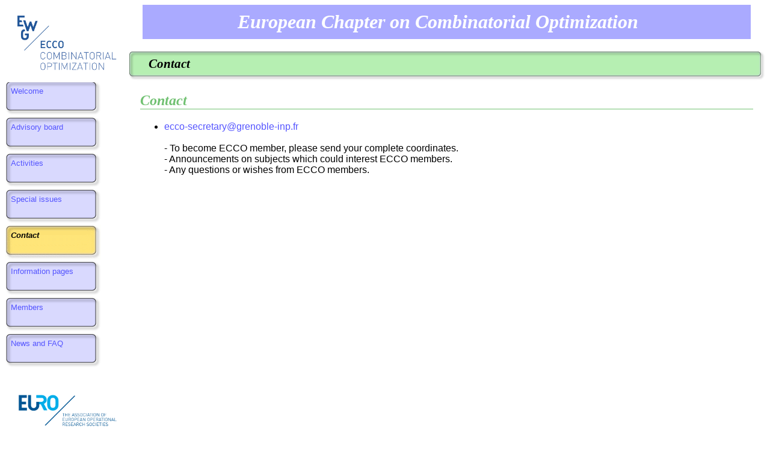

--- FILE ---
content_type: text/html; charset=UTF-8
request_url: https://ecco.grenoble-inp.fr/index.php?page=6
body_size: 1270
content:
<!DOCTYPE html PUBLIC "-//W3C//DTD HTML 4.01 Transitional//EN">
<HTML>
<HEAD>
<META content="text/html; charset=ISO-8859-1" http-equiv="content-type">
<meta name="description" lang="en" content="European Chapter on Combinatorial Optimization - Contact">
<meta name="identifier-url" content="http://www.g-scop.eu/ECCO/" >
<link rel="stylesheet" href="CSS/style.css" type="text/css">
<link REL="shortcut icon" HREF="images/ecco.ico">
<TITLE>European Chapter on Combinatorial Optimization - Contact</TITLE>
</HEAD>
<BODY>
<TABLE BORDER="0" CELLSPACING="0" CELLPADDING="0" WIDTH="100%" CLASS="pleineHauteur">
<TR>
<TD VALIGN="MIDDLE" ALIGN="CENTER" CLASS="logo" ROWSPAN="3" WIDTH="170">
<A HREF="index.php?page=0"><IMG SRC="images/EWG_ECCO.png" ALT="ECCO" BORDER="0" 
WIDTH="200"></A>
</TD>
<TD WIDTH="1%" VALIGN="TOP" >&nbsp;</TD>
<TD VALIGN="TOP" CLASS="haut" WIDTH="98%" COLSPAN="1">
European Chapter on Combinatorial Optimization
</TD>
<TD WIDTH="1%" VALIGN="TOP" >&nbsp;</TD>
</TR>
<TR><TD>&nbsp;</TD><TD>&nbsp;</TD><TD>&nbsp;</TD></TR>
<TR>
<TD WIDTH="1%" VALIGN="TOP" class="sous_titre_gauche">&nbsp;</TD>
<TD WIDTH="98%" VALIGN="TOP" class="sous_titre_centre">
Contact</TD>
<TD WIDTH="1%" VALIGN="TOP" class="sous_titre_droite">&nbsp;</TD>
</TR>
<TR CLASS="pleineHauteur">
<TD VALIGN="TOP" WIDTH="170">
<div class="Menu">
<DIV class="Menu_inactif">
<A HREF="index.php?page=0" TARGET="">Welcome<BR><span class="Menu_maj">&nbsp;</span>
</A></DIV>
<DIV class="Menu_inactif">
<A HREF="index.php?page=2" TARGET="">Advisory board<BR><span class="Menu_maj">&nbsp;</span>
</A></DIV>
<DIV class="Menu_inactif">
<A HREF="index.php?page=3" TARGET="">Activities<BR><span class="Menu_maj">&nbsp;</span>
</A></DIV>
<DIV class="Menu_inactif">
<A HREF="index.php?page=4" TARGET="">Special issues<BR><span class="Menu_maj">&nbsp;</span>
</A></DIV>
<DIV class="Menu_actif">
Contact<BR><span class="Menu_maj">&nbsp;</span>
</DIV>
<DIV class="Menu_inactif">
<A HREF="index.php?page=7" TARGET="">Information pages<BR><span class="Menu_maj">&nbsp;</span>
</A></DIV>
<DIV class="Menu_inactif">
<A HREF="index.php?page=8" TARGET="">Members<BR><span class="Menu_maj">&nbsp;</span>
</A></DIV>
<DIV class="Menu_inactif">
<A HREF="index.php?page=9" TARGET="">News and FAQ<BR><span class="Menu_maj">&nbsp;</span>
</A></DIV>
</div>
<P ALIGN="CENTER">
<A HREF="http://www.euro-online.org/">
<img src="images/Euro_Logo_RGB.png" ALT="EURO" BORDER="0" height="100">
</A>
</P>
</TD>
<TD VALIGN="TOP" CLASS="pagePrincipale" WIDTH="98%" COLSPAN="3">

    
<h2></a>Contact</h2>

<ul>
<li>
<a href="mailto:ecco-secretary@grenoble-inp.fr">ecco-secretary@grenoble-inp.fr</a>
</li>
<br>- To become ECCO member, please send your complete coordinates.
<br>- Announcements on subjects which could interest ECCO members. 
<br>- Any questions or wishes from ECCO members.
</ul>

  </TD>
</TR>
<TR>
  <TD WIDTH="170">
    <p ALIGN="CENTER">
    <a href="http://validator.w3.org/check?uri=referer">
    <img src="images/valid-html4.01_petit.gif"alt="Valid HTML 4.01 Transitional" BORDER="0">
    </a>
    <a href="http://jigsaw.w3.org/css-validator/">
    <img src="images/valid-css_petit.gif" alt="Valid CSS!" BORDER="0"></a>
    </p>
  </TD>
  <TD VALIGN="TOP" CLASS="webmaster" COLSPAN="3">
website : <A HREF="mailto:Van-Dat.Cung@grenoble-inp.fr">Van-Dat&nbsp;Cung</A> and <A HREF="mailto:Olivier.Briant@grenoble-inp.fr">Olivier&nbsp;Briant</A> &nbsp;&nbsp;&nbsp;&nbsp;<A HREF="html/mentions_legales.htm"><b>Mentions l&#233;gales</b>&nbsp;&nbsp;&nbsp;</A></TD></TR>
</TABLE>
</BODY>
</HTML>


--- FILE ---
content_type: text/css
request_url: https://ecco.grenoble-inp.fr/CSS/style.css
body_size: 1205
content:
body  {
  font-family: sans-serif;
  color: #000000;
  background-color: #ffffff;
  font-size: 12pt ; 
}

a:link, a:visited {
  color: #5555ff;
  background-color: #ffffff;
  text-decoration: none;
}

a:hover {
  color: #5555ff;
  background-color: #ffffff;
  text-decoration: underline;
}

img, img a {
  border: 0;
}

.pleineHauteur {
  height: 100%;
}

.pagePrincipale {
  height: 100%;
  padding:   20px;
  text-align: justify ; 
}

.haut {
  padding-top:    10px;
  padding-bottom: 10px;
  padding-left:   10px;
  padding-right:  40px;
  font-family: serif;
  font-size: 24pt ; 
  text-align: center ; 
  font-style : italic;
  font-weight: bold ; 
  color: #ffffff ; 
  background-color: #aaaaff;
  padding-left: 10px;
}
.sousTitreTD {
  text-align: left ; 
  padding-top:    10px;
  padding-bottom: 10px;
  padding-left:   10px;
  padding-right:  10px;
  background-position: left top;
  background-image: url(../images/fond_sousTitre.jpg);
  background-repeat: no-repeat;
}
.sousTitre {
  color: #fffffe;
  font-size: 10pt ; 
  text-transform: uppercase;
  font-weight: bold ; 
}
.derModif { 
  font-size: 9pt ; 
  font-weight: normal; 
  color : #e08830; 
  font-weight: bold ; 
}
.logo {
  color: #000000;
  background-color: #ffffff;
}

.langue, .langue a {
  color: #aaaaaa;
  background-color: #ffffff;
  font-size: 10pt ; 
  text-align: right ; 
  padding: 10px;
}


.contenu, .contenu a {
  font-size: 10pt ; 
  background-color: #d3d7d8;
}

/*
.contenu, .contenu a {
  font-size: 10pt ; 
  background-position: right bottom;
  background-image: url(../images/contenu_fond.gif);
  background-repeat: repeat;
}
*/

.contenu_fin {
  background-position: right top;
  background-image: url(../images/contenu_fond_fin.gif);
  background-repeat: no-repeat;
}
.contenu_debut {
  background-position: right bottom;
  background-image: url(../images/contenu_fond_debut.gif);
  background-repeat: no-repeat;
}
.contenu_droite {
  background-position: right bottom;
  background-image: url(../images/contenu_fond_droite.gif);
  background-repeat: repeat-y;
}

.webmaster  , .webmaster   a:link, .webmaster   a:visited, .webmaster   a:hover { 
  color : #aaaaaa;  
  background-color: #ffffff;
  padding-right:  0px;
  text-align : right;
  font-style : italic;
}

h1 { 
  font-family: serif;
  font-size: 24pt ; 
  color: #ff5555 ; 
  background-color: #ffffff;
  text-align: left ;
  border-bottom: 1px solid #ff5555;
  font-style : italic;
  padding-left: 10px;
}
h2 { 
  font-family: serif;
  font-size: 18pt ; 
  text-align: left ; 
  font-style : italic;
  color: #71c172 ; 
  background-color: #ffffff;
  border-bottom: 1px solid #71c172;
}

h3 { 
  font-size: 12pt ; 
  font-weight: bold ; 
  text-align: left ; 
  color: #ee0000 ; 
  background-color: #ffffff;
}

h4 { 
  font-size: 14pt ; 
  font-weight: bold ; 
  text-align: left ; 
  color: #ee0000 ; 
  background-color: #ffffff;
}



.autreLangue { 
  font-weight: normal; 
  color : #e08830; 
  background-color: #ffffff;
  font-style : italic;
}

.formuleMath { 
  font-family: time, serif;
  font-style : italic;
}

.sujetFiles {
  border: 1px solid #000000;
  padding-left: 10px;
  color: #000000 ;
  background-color: #ffffaa;
}
.Menu {
  margin : 0;
  font-size: 10pt ; 
}

.Menu_actif {
  font-weight : bold;
  font-style : italic;
  text-decoration : none;
  text-align : left;
  padding:   10px;
  background-color : #ffffff;
  height: 40px;
  width: 160px;
  background-position: left top;
  background-image: url(../images/menu_actif.gif);
  background-repeat: no-repeat;
}

.Menu_inactif {
  display : block;
  text-decoration : none;
  text-align : left;
}

.Menu_inactif a {
  display : block;
  text-decoration : none;
  text-align : left;
  padding:   10px;
  height: 40px;
  width: 160px;
  background-color : #ffffff;
  background-position: left top;
  background-image: url(../images/menu_inactif.gif);
  background-repeat: no-repeat;
}

.Menu_inactif a:hover {
  display : block;
  text-decoration : none;
  text-align : left;
  padding:   10px;
  height: 40px;
  width: 160px;
  background-color : #ffffff;
  background-position: left top;
  background-image: url(../images/menu_actif.gif);
  background-repeat: no-repeat;
}

.Menu_maj {
  font-weight : normal;
  font-style : italic;
  text-align : right;
  padding-right:    15px;
  color: #ff0000;
  font-size: 9pt ; 
}



.sous_titre_gauche {
  font-weight : bold;
  font-style : italic;
  text-decoration : none;
  text-align : left;
  padding:   10px;
  background-color : #ffffff;
  height: 50px;
  width: 10px;
  background-position: left top;
  background-image: url(../images/menu_haut_gauche.gif);
  background-repeat: no-repeat;
}
.sous_titre_droite {
  font-weight : bold;
  font-style : italic;
  text-decoration : none;
  text-align : left;
  padding:   10px;
  background-color : #ffffff;
  height: 50px;
  width: 10px;
  background-position: right top;
  background-image: url(../images/menu_haut_droite.gif);
  background-repeat: no-repeat;
}
.sous_titre_centre {
  font-family: serif;
  font-size: 16pt ; 
  font-weight : bold;
  font-style : italic;
  text-decoration : none;
  text-align : left;
  padding:   10px;
  background-color : #ffffff;
  height: 50px;
  background-position: right top;
  background-image: url(../images/menu_haut_centre.gif);
  background-repeat: repeat-x;
}

.Menu_actif_petit  {
  font-weight : bold;
  font-style : italic;
  font-size: 10pt ; 
  text-align : center;
  background-color : #ffe478;
}

.Menu_inactif_petit0, .Menu_inactif_petit0 a, .Menu_inactif_petit0 a:visited, .Menu_inactif_petit0 a:link, .Menu_inactif_petit0 a:hover {
  font-size: 10pt ; 
  text-align : center;
  background-color : #dedefe;
}

.Menu_inactif_petit1, .Menu_inactif_petit1 a, .Menu_inactif_petit1 a:visited, .Menu_inactif_petit1 a:link, .Menu_inactif_petit1 a:hover {
  font-size: 10pt ; 
  text-align : center;
  background-color : #feaaaa;
}


.titre_tableau_gauche {
  font-weight : bold;
  font-style : italic;
  text-decoration : none;
  text-align : left;
  padding:   10px;
  background-color : #ffffff;
  height: 50px;
  width: 10px;
  background-position: left top;
  background-image: url(../images/menu_haut_gauche.gif);
  background-repeat: no-repeat;
}
.titre_tableau_droite {
  font-weight : bold;
  font-style : italic;
  text-decoration : none;
  text-align : left;
  padding:   10px;
  background-color : #ffffff;
  height: 50px;
  width: 10px;
  background-position: right top;
  background-image: url(../images/menu_haut_droite.gif);
  background-repeat: no-repeat;
}
.titre_tableau_centre {
  font-style : italic;
  font-family: serif;
  font-size: 12pt ; 
  font-weight : bold;
  text-decoration : none;
  text-align : left;
  padding:   10px;
  background-color : #ffffff;
  height: 50px;
  background-position: right top;
  background-image: url(../images/menu_haut_centre.gif);
  background-repeat: repeat-x;
}
.ligne_tableau0, .ligne_tableau0 a {
  text-decoration : none;
  text-align : left;
  background-color : #ffffaa;
}
.ligne_tableau1, .ligne_tableau1 a {
  text-decoration : none;
  text-align : left;
  background-color : #ffe478;
}
